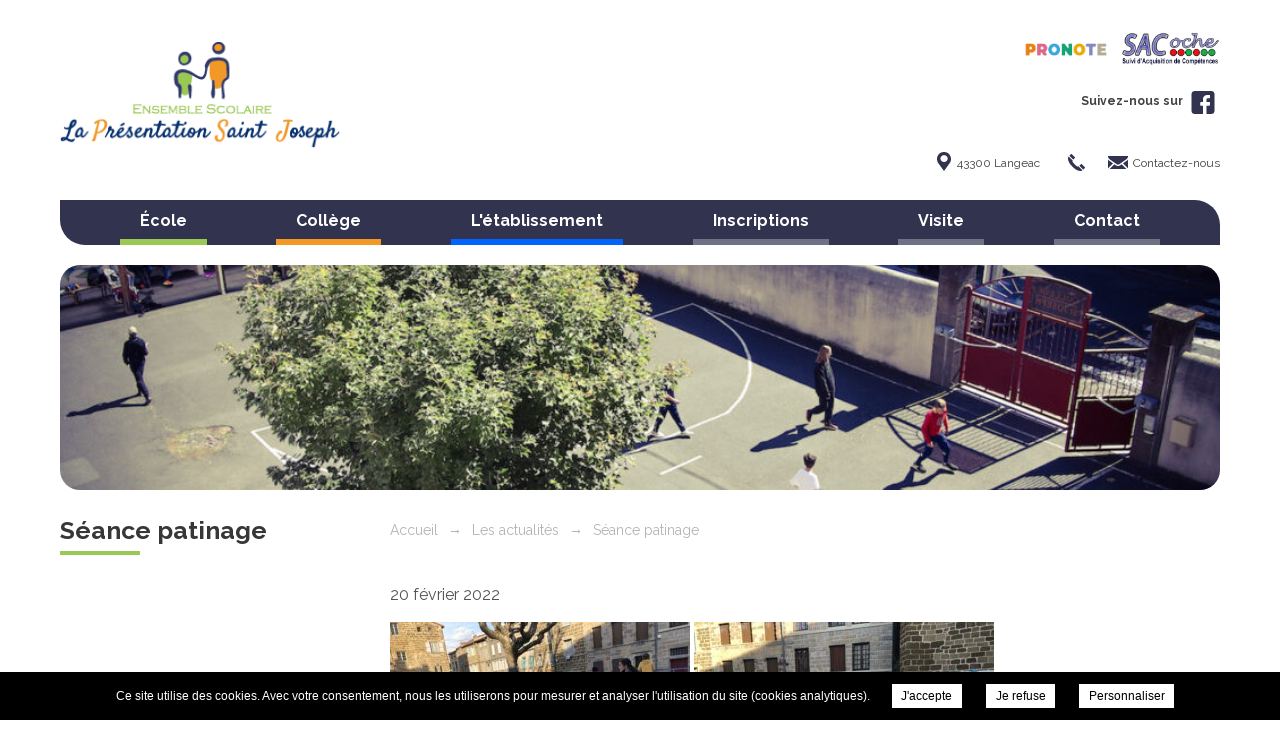

--- FILE ---
content_type: text/css; charset=UTF-8
request_url: https://ensemble-scolaire-langeac.fr/wp-content/themes/ens-scolaire-langeac/css/style.css?v=1648549368
body_size: 1945
content:
::selection {background: #f8cb93;}
::-moz-selection {background: #f8cb93;}
a {color: #5d5e75;}

/* Colors - Content */
.home-events ul li a > strong, section.page .content > a {transition: color .3s ease-in-out;}
header .logo a > *, .home-news > a strong, .home-events .title, .home-events ul li a > strong, section.page .home-partners > a .title, footer .copyright p, footer .copyright a, section.page .content h2, section.page .contact input, section.page .contact select, section.page .contact textarea, .news-list ul li a > div .title {color: #31334f;}
.home-events .title strong span, .home-events ul li:hover a > strong {color: #f19827;}
section.page .content h3, section.page .content > a  {color: #6f7184;}
section.page .content > a:hover {color: #f8cb93;}
section.page .content ul li::before, section.page .acc-content > .acc > h2 {background: #31334f;}
section.page .contact input[type="submit"] {background-color: #31334f;}
section.page .title > h1:before {border-bottom: 4px solid #31334f;}
hr {border-top: 1px solid #f8cb93;}

/* Style - Content */
section.page .content h2 {font-size: 20px;}
section.page > .home-news, section.page > .home-gallery, section.page .home-partners {margin-top: 50px !important;}
nav.home ul li, nav.home ul li a, .home-news > ul, section.page .home-content > .thumb, footer #map, footer .infos, section.page > .container.thumb .thumbs, .events-list li {border-radius: 20px;}
section.page .acc-content > .acc > h2 {min-height: 48px;padding-left: 25px;font-weight: normal;border-radius: 0 20px 0 0;}
section.page .acc-content > .acc > h2:before, section.page .acc-content > .acc > h2:after {width: 13px;height: 3px;}
section.page .content ul li::before {border-radius: 50%;width: 6px;height: 6px;top: 12px;left: 12px;}

/* Header */
header .logo {padding-top: 35px;width: 480px;}
header .logo a {background-size: 280px auto !important;padding-left: 60px;}
header .logo a:not(.name) > * {font-weight: bold;}
header .logo a.name > * {max-width: 0;line-height: 1500;overflow: hidden;}
header .logo a span {font-weight: normal;}
header .container > .contact span.address:before {background-image: url(images/header-pin.svg);}
header .container > .contact span.phone:before {background-image: url(images/header-phone.svg);}
header .container > .contact a.mail:before {background-image: url(images/header-email.svg);}
header .container > .contact a {transition: opacity .3s ease-in-out;}
header .container > .contact a:hover {opacity: .7;}

/* Liseret */
.liseret {top: 25px;display: flex;flex-direction: column;}
.liseret .links {margin-bottom: 15px;}
.liseret .links img {width: 100px;height: auto;}

/* Nav */
nav.main {background-color: #31334f;}
nav.main > ul > li {border-bottom: 6px solid #6f7184;}
nav.home ul li {margin-right: 10px;}
nav.home ul li a {text-align: center;padding-left: 210px;padding-right: 210px;line-height: 30px;}

/* News */
.home-news > ul li:before {background-color: #31334f;}
.home-news > a strong:before {border-bottom: 2px solid #f19827;}
.home-news > ul li a .category, .categories ul li {background-color: #5d5e75;}
.home-news > ul li a .category {transition: background-color .3s ease-in-out, color .3s ease-in-out;}
ul li a .category {padding: 2px 15px !important;background-color: #5d5e75;color: #fff;line-height: 18px !important;}
.home-news > ul li:hover a .category {background-color: #fff !important;color: #5d5e75;}
.home-news > ul li a p, .home-news > ul li a span {font-size: 15px;}
.news-list ul li, .categories ul li a {transition: opacity .3s ease-in-out;}
.news-list ul li:hover, .categories ul li a:hover {opacity: .8;}
.news-list ul li a > div {border-bottom: 1px solid #31334f;}
.pagination > * {background-color: #31334f;}
.pagination a { color: #f8cb93; }

/* Welcome */
section.page .home-content > .content {background-color: rgba(241, 152, 39, .9);}
section.page .home-content > .content h2:before {border-bottom: 2px solid #fff;}
section.page .home-content > .content .scrollbar {padding-right: 30px;}

/* Events */
.home-events {height: 190px;}
section.page .home-events > .title {width: 200px;margin-right: 30px;}
.home-events .title a {color: #aaa;font-weight: bold;}
.home-events ul li a > strong {font-weight: normal;font-size: 21px;line-height: 25px;padding-right: 13px;}
.home-events .title strong span {margin-top: 6px}
.home-events ul li a .date {margin-right: 20px;color: #fff;opacity: .5;transition: opacity .3s ease-in-out;}
.home-events ul li a .date, .home-events ul li:hover a .date {background-color: #f19827;}
.home-events ul li:hover a .date {opacity: 1;}
.post-type-archive-events section.page .content {width: 100%;}
.events-list li {background-color: #5d5e75;transition: background-color .3s ease-in-out;}
.events-list li:hover {background-color: #7c7d91;}

/* Higlighted Pages */
nav.square ul li {margin-bottom: 5px;}
nav.square ul li:before {background-color: #719637;}
nav.square ul li:nth-child(8n+2):before, nav.square ul li:nth-child(8n+4):before, nav.square ul li:nth-child(8n+5):before, nav.square ul li:nth-child(8n+7):before {background-color: #9bc854;}
nav.square ul li:first-child, nav.square ul li:first-child:before, nav.square ul li:nth-child(4n+1), nav.square ul li:nth-child(4n+1):before {border-radius: 20px 0 0 20px;}
nav.square ul li:nth-child(4n+4), nav.square ul li:nth-child(4n+4):before, nav.square ul li:last-child, nav.square ul li:last-child:before {border-radius: 0 20px 20px 0;}
nav.square ul li a {padding: 0 20px;}
nav.square ul li a strong {text-align: center;}

/* Gallery */
section.page .home-gallery > .title {border-radius: 20px 0 0 20px;overflow: hidden;}
section.page .home-gallery > .title strong:before {border-bottom: 3px solid #f19827;}
section.page .home-gallery > .title strong:after {content: '';height: 100%;width: 100px;position: absolute;background: url(images/zoom.png) no-repeat;left: -50%;}
section.page .home-gallery > ul li:nth-child(4n+2) {border-radius: 0 20px 0 0;}
section.page .home-gallery > ul li:last-child {border-radius: 0 0 20px 0;}
section.page .home-gallery > .title:before, section.page .home-gallery > ul li:before, .photos-categories li {background-color: #31334f;}
section.page .home-gallery > ul li:before {opacity: .75;transition: background-color .2s ease-in-out;}
section.page .home-gallery > ul li:hover:before {background-color: #f19827;opacity: .75;}
.fancy:after {background-image: url(images/picto-zoom.svg);background-size: 50px;}
.photos-categories li:hover {background-color: #f8cb93;}

/* Partners */
section.page .home-partners > a .title {font-weight: normal;}
.home-partners ul {margin-top: 15px;}
.home-partners ul li {width: calc((100% / 4) - 60px);margin: 0 25px 30px;line-height: 140px;text-align: center;}
.home-partners ul li a > img {max-width: 80%;height: auto;}

/* Download */
.downloads li {background-color: #31334f;transition: background-color .3s ease-in-out, width .3s ease-in-out;}
.downloads li:hover {background-color: #f8cb93;width: 95%;}

/* Page Contact */
section.page .contact input, section.page .contact select, section.page .contact textarea {border: 1px solid #6f7184;}
section.page .contact input[type="submit"]  {border: 0;color: #fff;padding: 12px 25px;transition: background-color .3s ease-in-out, color .3s ease-in-out}
section.page .contact input[type="submit"]:hover {background-color: #f8cb93;color: #31334f;}
section.page .contact input, section.page .contact select, section.page .contact textarea {border-radius: 3px;}

/* Map */
footer #map {width: calc(100% - 425px);}

/* Footer */
footer {position: relative;margin-bottom: 60px;}
body.home footer {height: 532px;margin-bottom: 0;}
body.home footer .infos {height: 465px;width: 425px;padding: 40px 30px 20px 60px;}
body.home footer .infos .logo {width: 230px;height: auto;}
body.home footer .infos .logo, body.home footer p.company {margin: 0 0 1.5em 0;}
body.home footer p.company {font-size: 25px;font-weight: bold;line-height: 28px;}
body.home footer p.company > span {font-size: 18px;font-weight: normal;}
body.home .footer-bottom {bottom: 10px;}
.footer-bottom {position: absolute;height: 45px;width: 100%;display: flex;align-items: center;justify-content: center;bottom: -52px;}
footer .infos {background-color: #31334f;flex-wrap: wrap;padding: 50px 50px 40px 50px;justify-content: space-around;}
body:not(.home) footer .infos > .contact {width: calc(100% / 3);}
footer .copyright p {text-align: center;}
footer .infos .contact > * {font-size: 15px;margin-top: 0;padding-left: 30px;}
footer .infos .contact a {transition: opacity .3s ease-in-out;}
footer .infos .contact a:hover {opacity: .6;}
footer .infos .contact p.name {margin-bottom: 5px;font-weight: bold;}
footer .infos .contact > .address:before {background-image: url('images/picto-footer-address.svg');}
footer .infos .contact > .phone:before {background-image: url('images/picto-footer-phone.svg');}
footer .infos .contact > .mail:before {background-image: url('images/picto-footer-mail.svg');}
body:not(.home) .footer-social {width: 100%;display: flex;justify-content: center;align-items: center;margin-top: 45px;}
footer a.social {font-size: 12px;}
footer a.social > img {margin: 0 10px;}
footer a.youtube > img {width: auto;height: 32px;}

/* RWD */
@media (max-width: 1024.9px) {

    nav.home ul li a {padding-left: 170px;padding-right: 170px;}
    section.page .home-gallery > .title strong:after {left: -40%;}
}

@media (max-width: 768.9px) {

    /* Style - Content */
    section.page .title > h1 {line-height: 35px;}
    section.page .side + .content {margin-top: 50px;}
    .home-news > ul li a .title, .home-events ul li a > strong {font-size: 18px;}
    section.page .home-gallery > .title, section.page .home-gallery > ul li, .photos-categories, section.page .gallery a.resize {border-radius: 20px !important;}

    header .logo {width: inherit;padding-top: 10px;}
    header .logo a {background-size: contain !important;}
    header .logo a > * {font-size: 28px;line-height: 30px;}

    nav.main > ul {background-color: #fff;}
    nav.main > ul li {border-bottom: 1px solid rgba(248, 203, 147, .2) !important;}
    nav.main > ul > li > a, nav.main > ul li.social-mobile a {color: #31334f;}
    nav.main > ul > li > a {font-weight: normal;}
    nav.main > ul li.social-mobile a > img {margin: 0 5px;}
    nav.main > ul li.links-mobile div.links{margin: 15px auto; width: max-content;}
    nav.main > ul li.links-mobile div.links a > img {width: 100px; height: auto;}

    nav.home ul li a {padding-left: 110px;padding-right: 110px;}

    .home-news > ul li a .date {margin-bottom: 10px;}

    section.page .home-content > .content {padding: 40px;border-radius: 20px;}
    section.page .home-content > .content .scrollbar {padding-right: 0;}

    .home-events {height: 230px;}

    .home-partners ul li a > img {max-width: 100%;}
    .home-partners ul {flex-direction: unset;align-items: unset;}

    body.home footer .infos {height: auto;margin-bottom: 75px;padding: 40px 10px 20px 10px;}
    body.home footer p.company, body.home footer .footer-social {text-align: center;}
    body.home footer .infos .logo, body.home footer p.company {margin: 0;}
    body.home footer .infos .contact {margin: 15px 0;}
    body:not(.home) footer .infos > .contact {width: 100%;}
    body:not(.home) footer .infos {padding: 20px 50px 30px 50px;}
    footer .infos .contact > * {padding-left: 0;}
    footer .infos .contact {margin: 10px 0;}
    body.home footer .footer-social {margin-top: 20px;}

}

@media (max-width: 425.9px) {

    section.page .content h2 {font-size: 18px;}
    section.page .content h3 {font-size: 16px;}

    header .logo a > * {font-size: 24px;line-height: 28px;}
    nav.home ul li a {padding-left: 0;padding-right: 0;font-size: 21px;}
    .home-events {height: auto;}
    .home-events ul {margin-top: 15px;}
    .home-events ul li {margin-bottom: 20px;}
    nav.square ul li:nth-child(8n+1):before, nav.square ul li:nth-child(8n+3):before, nav.square ul li:nth-child(8n+5):before, nav.square ul li:nth-child(8n+7):before {border-radius: 20px 0 0 20px;}
    nav.square ul li:nth-child(8n+2):before, nav.square ul li:nth-child(8n+4):before, nav.square ul li:nth-child(8n+6):before, nav.square ul li:nth-child(8n+8):before {border-radius: 0 20px 20px 0;}
    nav.square ul li:nth-child(8n+2):before, nav.square ul li:nth-child(8n+4):before, nav.square ul li:nth-child(8n+5):before, nav.square ul li:nth-child(8n+7):before, nav.square ul li:before {background-color: #719637 !important;}
    nav.square ul li:nth-child(8n+2):before, nav.square ul li:nth-child(8n+3):before, nav.square ul li:nth-child(8n+6):before, nav.square ul li:nth-child(8n+7):before {background-color: #9bc854 !important;}

    section.page .home-gallery > .title strong {font-size: 33px;}
    section.page .home-gallery > .title strong:after {display: none;}

    .home-partners ul li {width: 100%;}
    .home-partners ul li a > img {max-width: 55%;}

    body.home footer p.company {font-size: 20px;}

}

@media (max-width: 375.9px) {

    header .logo a {padding-left: 35px;}
    header .logo a > * {font-size: 20px;}
    nav.home ul li a {font-size: 19px;}
    .events-list li {height: 295px;}
    footer {margin-bottom: 80px;}
    .footer-bottom {bottom: -70px;}

}

@media (max-width: 320.9px) {

}

--- FILE ---
content_type: application/javascript; charset=UTF-8
request_url: https://ensemble-scolaire-langeac.fr/wp-content/themes/ens-scolaire-langeac/js/script.js?v=1648550174&ver=6.1.7
body_size: -75
content:
$( document ).ready(function() {

    // Header - company name
    var _name = $('header .logo a > *').text(); 
    _name = _name.split(' '); 
    _name[_name.length - 1] = '<br><span>' + _name[_name.length - 1]+ '</span>';
    _name = _name.join(' ');
    $('header .logo a > *').html(_name);

    // Footer - company name
    var _footerName = $('body.home footer .infos p.company').text(); 
    _footerName = _footerName.split(' '); 
    _footerName[_footerName.length - 1] = '<br><span>' + _footerName[_footerName.length - 1]+ '</span>';
    _footerName = _footerName.join(' ');
    $('body.home footer .infos p.company').html(_footerName);

    if($('body').hasClass('page-template-template-contact')) {
		var _hash = window.location.hash;
		_hash = _hash.replace('#','');
		$('select#estab-select > option').each(function() {
			if($(this).val() === _hash) {
				$(this).prop('selected', true);
			}
		});
	}

	if (window.matchMedia('(max-width: 768px)').matches === true) { mobileRendering1(true); } 
	else { mobileRendering1(false);}

});

$(window).on('resize', function() {

	// responsive
	if (window.matchMedia('(max-width: 768px)').matches === true) { mobileRendering1(true); } 
	else { mobileRendering1(false); }

});

function mobileRendering1(state) {
	if(state === true) {

		//Mobile menu links
		if ($('.liseret .links').has('a').length > 0) {

			const liLinks = $('<li class="links-mobile">');
			$(liLinks).appendTo('nav.main > ul');
			$('.liseret .links').appendTo(liLinks);

		}

	}else{

		if($('div.links').has('a').length > 0) {
			$('div.links').appendTo('header > .container .liseret');
			if($('.links-mobile').length > 0) {
				$('.links-mobile').remove();
			}
		}

	}
}

--- FILE ---
content_type: image/svg+xml
request_url: https://ensemble-scolaire-langeac.fr/wp-content/themes/ens-scolaire-langeac/css/images/header-email.svg
body_size: 252
content:
<?xml version="1.0" encoding="utf-8"?>
<!-- Generator: Adobe Illustrator 22.0.1, SVG Export Plug-In . SVG Version: 6.00 Build 0)  -->
<svg version="1.1" id="Capa_1" xmlns="http://www.w3.org/2000/svg" xmlns:xlink="http://www.w3.org/1999/xlink" x="0px" y="0px"
	 viewBox="0 54.9 512 402.3" style="enable-background:new 0 54.9 512 402.3;" xml:space="preserve">
<style type="text/css">
	.st0{fill:#31334f;}
</style>
<g>
	<g>
		<path class="st0" d="M466.3,457.1c11.5,0,21.5-3.8,30-11.3L351.2,300.8c-3.5,2.5-6.9,4.9-10,7.2c-10.9,8-19.7,14.2-26.4,18.7
			c-6.8,4.5-15.8,9.1-27,13.7c-11.2,4.7-21.7,7-31.4,7H256h-0.3c-9.7,0-20.2-2.3-31.4-7c-11.2-4.7-20.2-9.2-27-13.7
			c-6.8-4.5-15.6-10.7-26.4-18.7c-3-2.2-6.4-4.7-10-7.3L15.8,445.8c8.5,7.5,18.5,11.3,30,11.3H466.3z"/>
		<path class="st0" d="M28.9,209.4C18,202.2,8.4,193.9,0,184.6v220.7l127.9-127.9C102.3,259.6,69.3,236.9,28.9,209.4z"/>
		<path class="st0" d="M483.4,209.4c-38.9,26.3-72,49-99.2,68L512,405.3V184.6C503.8,193.7,494.3,202,483.4,209.4z"/>
		<path class="st0" d="M466.3,54.9H45.7c-14.7,0-26,5-33.9,14.9C4,79.6,0,92,0,106.9c0,12,5.2,25,15.7,39c10.5,14,21.6,25,33.4,33
			c6.5,4.6,26,18.1,58.6,40.7c17.6,12.2,32.9,22.8,46,32c11.2,7.8,20.9,14.6,28.8,20.2c0.9,0.6,2.4,1.7,4.3,3
			c2.1,1.5,4.7,3.4,7.9,5.7c6.2,4.5,11.3,8.1,15.4,10.9c4.1,2.8,9,5.9,14.9,9.3c5.8,3.4,11.3,6,16.4,7.7c5.1,1.7,9.9,2.6,14.3,2.6
			h0.3h0.3c4.4,0,9.1-0.9,14.3-2.6c5.1-1.7,10.6-4.3,16.4-7.7c5.8-3.4,10.8-6.5,14.9-9.3c4.1-2.8,9.2-6.4,15.4-10.9
			c3.2-2.3,5.8-4.2,7.9-5.7c1.9-1.4,3.4-2.4,4.3-3c6.2-4.3,15.9-11.1,28.9-20.1c23.7-16.5,58.6-40.7,104.8-72.8
			c13.9-9.7,25.5-21.4,34.9-35.1c9.3-13.7,14-28.1,14-43.1c0-12.6-4.5-23.3-13.6-32.3C489.4,59.3,478.7,54.9,466.3,54.9z"/>
	</g>
</g>
</svg>


--- FILE ---
content_type: image/svg+xml
request_url: https://ensemble-scolaire-langeac.fr/wp-content/themes/ens-scolaire-langeac/css/images/picto-footer-address.svg
body_size: -244
content:
<?xml version="1.0" encoding="utf-8"?>
<!-- Generator: Adobe Illustrator 22.0.1, SVG Export Plug-In . SVG Version: 6.00 Build 0)  -->
<svg version="1.1" id="Capa_1" xmlns="http://www.w3.org/2000/svg" xmlns:xlink="http://www.w3.org/1999/xlink" x="0px" y="0px"
	 viewBox="0 0 38.4 54.8" style="enable-background:new 0 0 38.4 54.8;" xml:space="preserve">
<style type="text/css">
	.st0{fill:#717286;}
</style>
<path class="st0" d="M32.7,5.6C29.1,2,24.3,0,19.2,0C14.1,0,9.2,2,5.6,5.6c-6.7,6.7-7.5,19.3-1.8,27l15.4,22.2l15.3-22.2
	C40.3,24.9,39.4,12.3,32.7,5.6z M19.4,29c-5.5,0-10-4.5-10-10s4.5-10,10-10s10,4.5,10,10S24.9,29,19.4,29z"/>
</svg>


--- FILE ---
content_type: image/svg+xml
request_url: https://ensemble-scolaire-langeac.fr/wp-content/themes/ens-scolaire-langeac/css/images/header-pin.svg
body_size: -227
content:
<?xml version="1.0" encoding="utf-8"?>
<!-- Generator: Adobe Illustrator 22.0.1, SVG Export Plug-In . SVG Version: 6.00 Build 0)  -->
<svg version="1.1" id="Capa_1" xmlns="http://www.w3.org/2000/svg" xmlns:xlink="http://www.w3.org/1999/xlink" x="0px" y="0px"
	 viewBox="0 0 38.4 54.8" style="enable-background:new 0 0 38.4 54.8;" xml:space="preserve">
<style type="text/css">
	.st0{fill:#31334f;}
</style>
<path class="st0" d="M32.7,5.6C29.1,2,24.3,0,19.2,0C14.1,0,9.2,2,5.6,5.6c-6.7,6.7-7.5,19.3-1.8,27l15.4,22.2l15.3-22.2
	C40.3,24.9,39.4,12.3,32.7,5.6z M19.4,29c-5.5,0-10-4.5-10-10s4.5-10,10-10s10,4.5,10,10S24.9,29,19.4,29z"/>
</svg>
